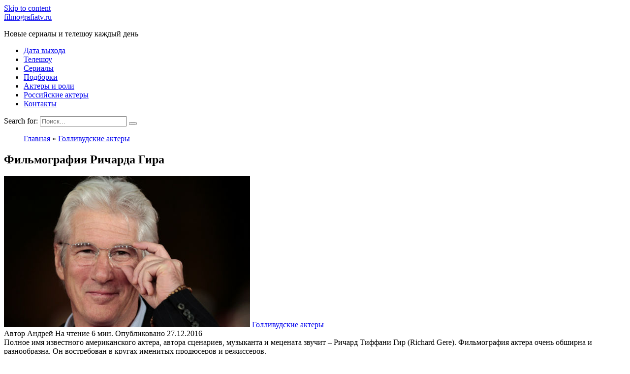

--- FILE ---
content_type: text/html; charset=UTF-8
request_url: https://filmografiatv.ru/1435-richard-gir.html
body_size: 16874
content:
<!doctype html>
<html lang="ru-RU">
<head>
    <meta charset="UTF-8">
    <meta name="viewport" content="width=device-width, initial-scale=1.0">
	
	<!-- This site is optimized with the Yoast SEO plugin v18.2 - https://yoast.com/wordpress/plugins/seo/ -->
	<title>Ричард Гир - filmografiatv.ru</title>
	<meta name="robots" content="index, follow, max-snippet:-1, max-image-preview:large, max-video-preview:-1" />
	<link rel="canonical" href="https://filmografiatv.ru/1435-richard-gir.html" />
	<meta property="og:locale" content="ru_RU" />
	<meta property="og:type" content="article" />
	<meta property="og:title" content="Ричард Гир - filmografiatv.ru" />
	<meta property="og:description" content="Полное имя известного американского актера, автора сценариев, музыканта и мецената звучит – Ричард Тиффани Гир (Richard Gere). Фильмография актера очень обширна и разнообразна. Он востребован в кругах именитых продюсеров и режиссеров." />
	<meta property="og:url" content="https://filmografiatv.ru/1435-richard-gir.html" />
	<meta property="og:site_name" content="filmografiatv.ru" />
	<meta property="article:published_time" content="2016-12-27T10:53:46+00:00" />
	<meta property="article:modified_time" content="2017-02-06T09:54:26+00:00" />
	<meta property="og:image" content="https://filmografiatv.ru/wp-content/uploads/2016/12/1-83.jpg" />
	<meta property="og:image:width" content="500" />
	<meta property="og:image:height" content="307" />
	<meta property="og:image:type" content="image/jpeg" />
	<meta name="twitter:card" content="summary_large_image" />
	<meta name="twitter:label1" content="Написано автором" />
	<meta name="twitter:data1" content="Андрей" />
	<script type="application/ld+json" class="yoast-schema-graph">{"@context":"https://schema.org","@graph":[{"@type":"WebSite","@id":"https://filmografiatv.ru/#website","url":"https://filmografiatv.ru/","name":"filmografiatv.ru","description":"Новые сериалы и телешоу каждый день","potentialAction":[{"@type":"SearchAction","target":{"@type":"EntryPoint","urlTemplate":"https://filmografiatv.ru/?s={search_term_string}"},"query-input":"required name=search_term_string"}],"inLanguage":"ru-RU"},{"@type":"ImageObject","@id":"https://filmografiatv.ru/1435-richard-gir.html#primaryimage","inLanguage":"ru-RU","url":"https://filmografiatv.ru/wp-content/uploads/2016/12/1-83.jpg","contentUrl":"https://filmografiatv.ru/wp-content/uploads/2016/12/1-83.jpg","width":500,"height":307},{"@type":"WebPage","@id":"https://filmografiatv.ru/1435-richard-gir.html#webpage","url":"https://filmografiatv.ru/1435-richard-gir.html","name":"Ричард Гир - filmografiatv.ru","isPartOf":{"@id":"https://filmografiatv.ru/#website"},"primaryImageOfPage":{"@id":"https://filmografiatv.ru/1435-richard-gir.html#primaryimage"},"datePublished":"2016-12-27T10:53:46+00:00","dateModified":"2017-02-06T09:54:26+00:00","author":{"@id":"https://filmografiatv.ru/#/schema/person/591f8780ab6d8ce6881739e06244e153"},"breadcrumb":{"@id":"https://filmografiatv.ru/1435-richard-gir.html#breadcrumb"},"inLanguage":"ru-RU","potentialAction":[{"@type":"ReadAction","target":["https://filmografiatv.ru/1435-richard-gir.html"]}]},{"@type":"BreadcrumbList","@id":"https://filmografiatv.ru/1435-richard-gir.html#breadcrumb","itemListElement":[{"@type":"ListItem","position":1,"name":"Главная страница","item":"https://filmografiatv.ru/"},{"@type":"ListItem","position":2,"name":"Ричард Гир"}]},{"@type":"Person","@id":"https://filmografiatv.ru/#/schema/person/591f8780ab6d8ce6881739e06244e153","name":"Андрей","image":{"@type":"ImageObject","@id":"https://filmografiatv.ru/#personlogo","inLanguage":"ru-RU","url":"https://secure.gravatar.com/avatar/d0008395c6f28de77a117a86ea07a0ca?s=96&d=wavatar&r=g","contentUrl":"https://secure.gravatar.com/avatar/d0008395c6f28de77a117a86ea07a0ca?s=96&d=wavatar&r=g","caption":"Андрей"},"url":"https://filmografiatv.ru/author/nikol"}]}</script>
	<!-- / Yoast SEO plugin. -->


<link rel='dns-prefetch' href='//fonts.googleapis.com' />
<link rel='dns-prefetch' href='//s.w.org' />
<link rel="alternate" type="application/rss+xml" title="filmografiatv.ru &raquo; Лента комментариев к &laquo;Ричард Гир&raquo;" href="https://filmografiatv.ru/1435-richard-gir.html/feed" />
		<script type="text/javascript">
			window._wpemojiSettings = {"baseUrl":"https:\/\/s.w.org\/images\/core\/emoji\/13.0.1\/72x72\/","ext":".png","svgUrl":"https:\/\/s.w.org\/images\/core\/emoji\/13.0.1\/svg\/","svgExt":".svg","source":{"concatemoji":"https:\/\/filmografiatv.ru\/wp-includes\/js\/wp-emoji-release.min.js?ver=5.6.16"}};
			!function(e,a,t){var n,r,o,i=a.createElement("canvas"),p=i.getContext&&i.getContext("2d");function s(e,t){var a=String.fromCharCode;p.clearRect(0,0,i.width,i.height),p.fillText(a.apply(this,e),0,0);e=i.toDataURL();return p.clearRect(0,0,i.width,i.height),p.fillText(a.apply(this,t),0,0),e===i.toDataURL()}function c(e){var t=a.createElement("script");t.src=e,t.defer=t.type="text/javascript",a.getElementsByTagName("head")[0].appendChild(t)}for(o=Array("flag","emoji"),t.supports={everything:!0,everythingExceptFlag:!0},r=0;r<o.length;r++)t.supports[o[r]]=function(e){if(!p||!p.fillText)return!1;switch(p.textBaseline="top",p.font="600 32px Arial",e){case"flag":return s([127987,65039,8205,9895,65039],[127987,65039,8203,9895,65039])?!1:!s([55356,56826,55356,56819],[55356,56826,8203,55356,56819])&&!s([55356,57332,56128,56423,56128,56418,56128,56421,56128,56430,56128,56423,56128,56447],[55356,57332,8203,56128,56423,8203,56128,56418,8203,56128,56421,8203,56128,56430,8203,56128,56423,8203,56128,56447]);case"emoji":return!s([55357,56424,8205,55356,57212],[55357,56424,8203,55356,57212])}return!1}(o[r]),t.supports.everything=t.supports.everything&&t.supports[o[r]],"flag"!==o[r]&&(t.supports.everythingExceptFlag=t.supports.everythingExceptFlag&&t.supports[o[r]]);t.supports.everythingExceptFlag=t.supports.everythingExceptFlag&&!t.supports.flag,t.DOMReady=!1,t.readyCallback=function(){t.DOMReady=!0},t.supports.everything||(n=function(){t.readyCallback()},a.addEventListener?(a.addEventListener("DOMContentLoaded",n,!1),e.addEventListener("load",n,!1)):(e.attachEvent("onload",n),a.attachEvent("onreadystatechange",function(){"complete"===a.readyState&&t.readyCallback()})),(n=t.source||{}).concatemoji?c(n.concatemoji):n.wpemoji&&n.twemoji&&(c(n.twemoji),c(n.wpemoji)))}(window,document,window._wpemojiSettings);
		</script>
		<style type="text/css">
img.wp-smiley,
img.emoji {
	display: inline !important;
	border: none !important;
	box-shadow: none !important;
	height: 1em !important;
	width: 1em !important;
	margin: 0 .07em !important;
	vertical-align: -0.1em !important;
	background: none !important;
	padding: 0 !important;
}
</style>
	<link rel='stylesheet' id='wp-block-library-css'  href='https://filmografiatv.ru/wp-includes/css/dist/block-library/style.min.css?ver=5.6.16'  media='all' />
<link rel='stylesheet' id='wp-block-library-theme-css'  href='https://filmografiatv.ru/wp-includes/css/dist/block-library/theme.min.css?ver=5.6.16'  media='all' />
<link rel='stylesheet' id='expert-review-style-css'  href='https://filmografiatv.ru/wp-content/plugins/expert-review/assets/public/css/styles.min.css?ver=1.7.0'  media='all' />
<link rel='stylesheet' id='wp-polls-css'  href='https://filmografiatv.ru/wp-content/plugins/wp-polls/polls-css.css?ver=2.75.6'  media='all' />
<style id='wp-polls-inline-css' type='text/css'>
.wp-polls .pollbar {
	margin: 1px;
	font-size: 6px;
	line-height: 8px;
	height: 8px;
	background-image: url('https://filmografiatv.ru/wp-content/plugins/wp-polls/images/default/pollbg.gif');
	border: 1px solid #c8c8c8;
}

</style>
<link rel='stylesheet' id='wp-postratings-css'  href='https://filmografiatv.ru/wp-content/plugins/wp-postratings/css/postratings-css.css?ver=1.89'  media='all' />
<link rel='stylesheet' id='google-fonts-css'  href='https://fonts.googleapis.com/css?family=Montserrat%3A400%2C400i%2C700&#038;subset=cyrillic&#038;ver=5.6.16'  media='all' />
<link rel='stylesheet' id='reboot-style-css'  href='https://filmografiatv.ru/wp-content/themes/reboot/assets/css/style.min.css?ver=1.1.0'  media='all' />
<script  src='https://filmografiatv.ru/wp-includes/js/jquery/jquery.min.js?ver=3.5.1' id='jquery-core-js'></script>
<script  src='https://filmografiatv.ru/wp-includes/js/jquery/jquery-migrate.min.js?ver=3.3.2' id='jquery-migrate-js'></script>
<link rel="https://api.w.org/" href="https://filmografiatv.ru/wp-json/" /><link rel="alternate" type="application/json" href="https://filmografiatv.ru/wp-json/wp/v2/posts/1435" /><link rel="EditURI" type="application/rsd+xml" title="RSD" href="https://filmografiatv.ru/xmlrpc.php?rsd" />
<link rel="wlwmanifest" type="application/wlwmanifest+xml" href="https://filmografiatv.ru/wp-includes/wlwmanifest.xml" /> 
<meta name="generator" content="WordPress 5.6.16" />
<link rel='shortlink' href='https://filmografiatv.ru/?p=1435' />
<link rel="alternate" type="application/json+oembed" href="https://filmografiatv.ru/wp-json/oembed/1.0/embed?url=https%3A%2F%2Ffilmografiatv.ru%2F1435-richard-gir.html" />
<link rel="alternate" type="text/xml+oembed" href="https://filmografiatv.ru/wp-json/oembed/1.0/embed?url=https%3A%2F%2Ffilmografiatv.ru%2F1435-richard-gir.html&#038;format=xml" />
<style type="text/css">.recentcomments a{display:inline !important;padding:0 !important;margin:0 !important;}</style><!-- wp thread comment 1.4.9.4.002 -->
<style type="text/css" media="screen">
.editComment, .editableComment, .textComment{
	display: inline;
}
.comment-childs{
	border: 1px solid #999;
	margin: 5px 2px 2px 4px;
	padding: 4px 2px 2px 4px;
	background-color: white;
}
.chalt{
	background-color: #E2E2E2;
}
#newcomment{
	border:1px dashed #777;width:90%;
}
#newcommentsubmit{
	color:red;
}
.adminreplycomment{
	border:1px dashed #777;
	width:99%;
	margin:4px;
	padding:4px;
}
.mvccls{
	color: #999;
}
			
</style>
        <script src="https://www.googletagmanager.com/gtag/js?id=G-N4QC9DWBYR"></script>
	</head>

<body class="post-template-default single single-post postid-1435 single-format-standard wp-embed-responsive sidebar-right">


<script>
    (function(m,e,t,r,i,k,a){m[i]=m[i]||function(){(m[i].a=m[i].a||[]).push(arguments)};
        m[i].l=1*new Date();
        for (var j = 0; j < document.scripts.length; j++) {if (document.scripts[j].src === r) { return; }}
        k=e.createElement(t),a=e.getElementsByTagName(t)[0],k.async=1,k.src=r,a.parentNode.insertBefore(k,a)})
    (window, document, "script", "https://mc.yandex.ru/metrika/tag.js", "ym");

    ym(52810918, "init", {
        clickmap:true,
        trackLinks:true,
        accurateTrackBounce:true
    });
</script>
<noscript><div><img src="https://mc.yandex.ru/watch/52810918" style="position:absolute; left:-9999px;" alt="" /></div></noscript>
<script>
    window.dataLayer = window.dataLayer || [];
    function gtag(){dataLayer.push(arguments);}
    gtag('js', new Date());

    gtag('config', 'G-N4QC9DWBYR');
</script>
<div id="page" class="site">
    <a class="skip-link screen-reader-text" href="#content">Skip to content</a>

    

<header id="masthead" class="site-header full" itemscope itemtype="http://schema.org/WPHeader">
    <div class="site-header-inner fixed">

        <div class="humburger js-humburger"><span></span><span></span><span></span></div>

        <div class="site-branding">
    <div class="site-branding__body"><div class="site-title"><a href="https://filmografiatv.ru/">filmografiatv.ru</a></div><p class="site-description">Новые сериалы и телешоу каждый день</p></div></div><!-- .site-branding -->                <div class="header-search">
                    <span class="search-icon js-search-icon"></span>
                </div>
            
    </div>
</header><!-- #masthead -->


    
    
    <nav id="site-navigation" class="main-navigation fixed">
        <div class="main-navigation-inner full">
            <div class="menu-osnovnoe-menyu-container"><ul id="header_menu" class="menu"><li id="menu-item-5441" class="menu-item menu-item-type-taxonomy menu-item-object-category menu-item-5441"><a href="https://filmografiatv.ru/category/data-vyhoda">Дата выхода</a></li>
<li id="menu-item-6812" class="menu-item menu-item-type-taxonomy menu-item-object-category menu-item-6812"><a href="https://filmografiatv.ru/category/teleshou">Телешоу</a></li>
<li id="menu-item-6813" class="menu-item menu-item-type-taxonomy menu-item-object-category menu-item-6813"><a href="https://filmografiatv.ru/category/serialy">Сериалы</a></li>
<li id="menu-item-21032" class="menu-item menu-item-type-taxonomy menu-item-object-category menu-item-21032"><a href="https://filmografiatv.ru/category/podborki">Подборки</a></li>
<li id="menu-item-5444" class="menu-item menu-item-type-taxonomy menu-item-object-category menu-item-5444"><a href="https://filmografiatv.ru/category/aktery-i-roli">Актеры и роли</a></li>
<li id="menu-item-5445" class="menu-item menu-item-type-taxonomy menu-item-object-category menu-item-5445"><a href="https://filmografiatv.ru/category/rossijskie-aktery">Российские актеры</a></li>
<li id="menu-item-7250" class="menu-item menu-item-type-post_type menu-item-object-page menu-item-7250"><a href="https://filmografiatv.ru/kontakty">Контакты</a></li>
</ul></div>        </div>
    </nav><!-- #site-navigation -->

    

    <div class="mobile-menu-placeholder js-mobile-menu-placeholder"></div>
    <div class="search-screen-overlay js-search-screen-overlay"></div>
    <div class="search-screen js-search-screen">
		
<form role="search" method="get" class="search-form" action="https://filmografiatv.ru/">
    <label>
        <span class="screen-reader-text">Search for:</span>
        <input type="search" class="search-field" placeholder="Поиск..." value="" name="s">
    </label>
    <button type="submit" class="search-submit"></button>
</form>    </div>

    
		
    <div id="content" class="site-content fixed">
	
		<div class="breadcrumb" itemscope="" itemtype="http://schema.org/BreadcrumbList">
			<ul class="breadcrumbs">
					<!-- Breadcrumb NavXT 7.0.2 -->
<span property="itemListElement" typeof="ListItem"><a property="item" typeof="WebPage" title="Перейти к filmografiatv.ru." href="https://filmografiatv.ru" class="home" ><span property="name">Главная</span></a><meta property="position" content="1"></span>  &raquo;  <span property="itemListElement" typeof="ListItem"><a property="item" typeof="WebPage" title="Go to the Голливудские актеры Рубрика archives." href="https://filmografiatv.ru/category/gollivudskie-aktery" class="taxonomy category" aria-current="page"><span property="name">Голливудские актеры</span></a><meta property="position" content="2"></span>			</ul>
		</div>

        		

        <div class="site-content-inner">
		
    
        
        <div id="primary" class="content-area" itemscope itemtype="http://schema.org/Article">
            <main id="main" class="site-main article-card">

                
<article id="post-1435" class="article-post post-1435 post type-post status-publish format-standard has-post-thumbnail  category-gollivudskie-aktery">

    
       

                       <h1 class="entry-title" itemprop="headline">Фильмография Ричарда Гира</h1>
                    
        
                    <div class="entry-image post-card post-card__thumbnail">
                <img width="500" height="307" src="https://filmografiatv.ru/wp-content/uploads/2016/12/1-83.jpg" class="attachment-reboot_standard size-reboot_standard wp-post-image" alt="" loading="lazy" itemprop="image" srcset="https://filmografiatv.ru/wp-content/uploads/2016/12/1-83.jpg 500w, https://filmografiatv.ru/wp-content/uploads/2016/12/1-83-300x184.jpg 300w" sizes="(max-width: 500px) 100vw, 500px" />                                    <span class="post-card__category"><a href="https://filmografiatv.ru/category/gollivudskie-aktery" itemprop="articleSection">Голливудские актеры</a></span>
                            </div>

        
    
            <div class="entry-meta">
            <span class="entry-author" itemprop="author"><span class="entry-label">Автор</span> Андрей</span>            <span class="entry-time"><span class="entry-label">На чтение</span> 6 мин.</span>                        <span class="entry-date"><span class="entry-label">Опубликовано</span> <time itemprop="datePublished" datetime="2016-12-27">27.12.2016</time></span>        </div>
    
    <div class="entry-excerpt">Полное имя известного американского актера, автора сценариев, музыканта и мецената звучит – Ричард Тиффани Гир (Richard Gere). Фильмография актера очень обширна и разнообразна. Он востребован в кругах именитых продюсеров и режиссеров. </div>
    <div class="entry-content" itemprop="articleBody">
        <blockquote><p>Популярность в кино актеру принесло участие в фильмах «Красотка», «Чикаго», «Американский жигало». Фильмография Ричарда Гира имеет как взлеты, так и падения. Но временные трудности не мешают ему оставаться любимым исполнителем для большого числа зрителей.</p></blockquote>
<div class="table-of-contents open"><div class="table-of-contents__header"><span class="table-of-contents__hide js-table-of-contents-hide">Содержание</span></div><ol class="table-of-contents__list js-table-of-contents-list">
<li class="level-1"><a href="#neskolko-faktov-iz-biografii">Несколько фактов из биографии</a></li><li class="level-1"><a href="#nachalo-akterskoy-karery">Начало актерской карьеры</a></li><li class="level-1"><a href="#k-richardu-prihodit-uspeh">К Ричарду приходит успех</a></li><li class="level-1"><a href="#populyarnost-prodolzhaet-rasti">Популярность продолжает расти</a></li><li class="level-1"><a href="#nagrady-i-nominatsii">Награды и номинации</a></li><li class="level-1"><a href="#spisok-filmov-s-richardom-girom">Список фильмов с Ричардом Гиром</a></li></ol></div><h2 id="neskolko-faktov-iz-biografii">Несколько фактов из биографии</h2>
<p>Свой день рождения Ричард отмечает 31 августа. Родился актер с большой фильмографией в 1948 году в многодетной семье в американском штате Филаделфия. Его отец работал в страховой компании, а мать занималась домашним хозяйством. Своими предками Ричард считает первых переселенцев, высадившихся на американском континенте. Окончив среднюю школу в 1967 году, Гир поступает в Университет на факультет драматического искусства и режиссуры. Однако проучившись там несколько лет, решает заняться музыкой, которая, кстати, тоже не увлекла его надолго.</p>
<figure id="attachment_1436" aria-describedby="caption-attachment-1436" style="width: 500px" class="wp-caption aligncenter"><img loading="lazy" class="wp-image-1436 size-full" src="http://filmografiatv.ru/wp-content/uploads/2016/12/1-83.jpg" width="500" height="307" srcset="https://filmografiatv.ru/wp-content/uploads/2016/12/1-83.jpg 500w, https://filmografiatv.ru/wp-content/uploads/2016/12/1-83-300x184.jpg 300w" sizes="(max-width: 500px) 100vw, 500px" /><figcaption id="caption-attachment-1436" class="wp-caption-text">Richard Gere</figcaption></figure>
<p>В 1991 году Ричард сделал предложение руки и сердца супермодели Синди Кроуфорд. Несмотря на страстную любовную историю и шумную свадьбу, спустя несколько лет их брак распался. Второй союз актера с актрисой Кэрри Лоуэлл, заключенный в 2002году, оказался более удачным, а в 2000 году появился на свет их сын, актеру к тому времени исполнилось 50 лет.</p>
<p>В своей повседневной жизни актер всерьез увлекается буддистской культурой, является активным борцом за сохранение чистоты окружающей среды и за мир во всем мире, участвует в фонде по борьбе с распространением СПИДа в странах Африки. Ричард отлично играет на гитаре и пишет музыку.</p>
<h2 id="nachalo-akterskoy-karery">Начало актерской карьеры</h2>
<p><img loading="lazy" class="alignnone size-medium wp-image-1437 alignleft" src="http://filmografiatv.ru/wp-content/uploads/2016/12/11-84-300x184.jpg" alt="" width="300" height="184" srcset="https://filmografiatv.ru/wp-content/uploads/2016/12/11-84-300x184.jpg 300w, https://filmografiatv.ru/wp-content/uploads/2016/12/11-84.jpg 500w" sizes="(max-width: 300px) 100vw, 300px" />Можно сказать, что свою фильмографию Ричард Гир начинал с театральной сцены. Дебют в спектакле Шепарда «Голова убийцы», в котором начинающий актер предстал в роли основного персонажа, получился весьма удачным. Юного Ричарда заметили кинорежиссеры. <strong>В 1975 году проходила его дебютная киносъемка в кинокартине с криминалистическим сюжетом «Доклад для следователя»</strong>.</p>
<p>В 1977 году Гира приглашает на роль главного персонажа в своем проекте « В поисках мистера Гудбара» известный кинорежиссер Р. Брукс. В этот же период проходили съемки фильма «Американский жигало» режиссера Пола Шредера. Именно эта работа способствовала расцвету популярности.</p>
<p>На рубеже 70-х годов прошлого столетия актер закрепил свой успех и популярность, воплотив одну из ролей в фильме именитого мастера Терренса Малика «Дни жатвы». На сегодняшний день фильмография Ричарда Гира включает в себя больше полусотни киноработ.</p>
<h2 id="k-richardu-prihodit-uspeh">К Ричарду приходит успех</h2>
<p><img loading="lazy" class="size-medium wp-image-1438 alignright" src="http://filmografiatv.ru/wp-content/uploads/2016/12/111-50-300x182.jpg" alt="" width="300" height="182" srcset="https://filmografiatv.ru/wp-content/uploads/2016/12/111-50-300x182.jpg 300w, https://filmografiatv.ru/wp-content/uploads/2016/12/111-50.jpg 500w" sizes="(max-width: 300px) 100vw, 300px" />Фильмы с Ричардом Гиром всегда были очень популярны, особенно у прекрасной половины человечества. Особенно выразителен актер был в любовных сценах. Прекрасная физическая форма и красивое тело быстро превратили актера в эталон мужской красоты. В 1982 году вышел фильм из его фильмографии «Офицер и джентльмен» с Тиффани Гиром в главной роли. Работа оказалась удачной, картина имела рекордные кассовые сборы и подняла актера на пик популярности.</p>
<p>Вторая половина 80-х годов прошлого века охарактеризовалась спадом в профессии Ричарда. Переломным оказалось участие в красивом романтическом фильме «Красотка» в главной роли, представленному на суд публики в 1990 году. Эта работа занимает особое место в фильмографии Ричарда Гира, и именно она принесла ему славу, о которой он мечтал всю жизнь. После этого фильмы с актером в главной роли посыпались один за другим, актер работает:</p>
<ul>
<li>1993г. – в «Соммерсби»</li>
<li>1994г. – в «Перекрестоке»</li>
<li>1995 г. – в «Первом рыцаре»</li>
<li>1996г. – в «Первобытном страхе»</li>
<li>1998 г. – в «Сбежавшей невесте»</li>
<li>2000г. – в «Осень в Нью-Йорке»</li>
</ul>
<h2 id="populyarnost-prodolzhaet-rasti">Популярность продолжает расти</h2>
<p>Свой очередной виток развития фильмография Ричарда Гира начался в начале 21-го века. Фильмы с участием актера пользуются популярностью у публики и собирают рекордные кассовые сборы. В начале 2002 года Гир сыграл роль основного персонажа в картине «Человек-мотылек». Тогда же вышла трогательная мелодрама «Неверная» с участием Ричарда и музыкальный фильм «Чикаго», отмеченный Американской киноакадемией.</p>
<p>Трогательная история «Давайте потанцуем» с Ричардом Гиром в главной роли, вышедшая в прокат в 2004 году, сразу стала хитом просмотров и принесла своим создателям около 200 миллионов долларов кассовых сборов. Фильмы с участием актера интересны и способствуют укреплению популярности и славы. Фильмография актера пополнилась следующими работами:</p>
<ul>
<li>2007год – «Меня здесь нет»</li>
<li>2008год – «Ночи в Ронданте»</li>
<li>2009год – « Хатико или Самый верный друг».</li>
</ul>
<h2 id="nagrady-i-nominatsii">Награды и номинации</h2>
<p>Впервые наградой в киноиндустрии Ричарда Гира выделили в 1979 году за работу над кинокартиной «Дни жатвы». <strong>Три работы актера становились номинантами на премию «Золотого глобуса»</strong>. За работу в кинофильме «Вирус»из фильмографии Ричарда Гира номинировался на премию «Эмми». В 2007 и в 2010 годах Ричард получал награды за вклад в мировую киноиндустрию. Фильмография актера продолжает расширяться, а поклонники с нетерпением ждут выхода новых фильмов с участием любимого актера.</p>
<h2 id="spisok-filmov-s-richardom-girom">Список фильмов с Ричардом Гиром</h2>
<table width="100%">
<tbody>
<tr>
<td>В поисках мистера Гудбара</td>
<td>(1977)</td>
<td>Тони Ло Порто</td>
</tr>
<tr>
<td>Братья по крови</td>
<td>(1978)</td>
<td>Томас Стоуни Де Коко</td>
</tr>
<tr>
<td>Дни жатвы</td>
<td>(1978)</td>
<td>Билл</td>
</tr>
<tr>
<td>Янки</td>
<td>(1979)</td>
<td>Мэтт Дайсон</td>
</tr>
<tr>
<td>Американский жиголо</td>
<td>(1980)</td>
<td>Джулиан Кей</td>
</tr>
<tr>
<td>Офицер и джентльмен</td>
<td>(1982)</td>
<td>Зак Майо</td>
</tr>
<tr>
<td>Без границ</td>
<td>(1983)</td>
<td>Доктор Эдуардо Пларр</td>
</tr>
<tr>
<td>На последнем дыхании</td>
<td>(1983)</td>
<td>Джесс Луджек</td>
</tr>
<tr>
<td>Клуб «Коттон»</td>
<td>(1984)</td>
<td>Дикси Дуаейр</td>
</tr>
<tr>
<td>Царь Давид</td>
<td>(1985)</td>
<td>Давид</td>
</tr>
<tr>
<td>Никакой пощады</td>
<td>(1986)</td>
<td>Эдди Джиллетт</td>
</tr>
<tr>
<td>Власть</td>
<td>(1986)</td>
<td>Пит Сент-Джон</td>
</tr>
<tr>
<td>Вдали от дома</td>
<td>(1988)</td>
<td>Фрэнк Робертс-младший</td>
</tr>
<tr>
<td>Красотка</td>
<td>(1990)</td>
<td>Эдвард Льюис</td>
</tr>
<tr>
<td>Внутреннее расследование</td>
<td>(1990)</td>
<td>Деннис Пек</td>
</tr>
<tr>
<td>Августовская рапсодия</td>
<td>(1991)</td>
<td>Кларк</td>
</tr>
<tr>
<td>Окончательный анализ</td>
<td>(1992)</td>
<td>Доктор Айзек Барр</td>
</tr>
<tr>
<td>Мистер Джонс</td>
<td>(1993)</td>
<td>Мистер Джонс</td>
</tr>
<tr>
<td>Соммерсби</td>
<td>(1993)</td>
<td>Джон Роберт Соммерсби</td>
</tr>
<tr>
<td>А музыка играет</td>
<td>(1993)</td>
<td>Хореограф</td>
</tr>
<tr>
<td>На перепутье</td>
<td>(1994)</td>
<td>Винсент Истмен</td>
</tr>
<tr>
<td>Первый рыцарь</td>
<td>(1995)</td>
<td>Ланселот</td>
</tr>
<tr>
<td>Первобытный страх</td>
<td>(1996)</td>
<td>Мартин Вэйл</td>
</tr>
<tr>
<td>Шакал</td>
<td>(1997)</td>
<td>Деклан Джозеф Малкуин</td>
</tr>
<tr>
<td>Красный угол</td>
<td>(1997)</td>
<td>Джек Мур</td>
</tr>
<tr>
<td>Сбежавшая невеста</td>
<td>(1999)</td>
<td>Айк Грэм</td>
</tr>
<tr>
<td>Доктор «Т» и его женщины</td>
<td>(2000)</td>
<td>Доктор «Т»</td>
</tr>
<tr>
<td>Осень в Нью-Йорке</td>
<td>(2000)</td>
<td>Уилл Кин</td>
</tr>
<tr>
<td>Чикаго</td>
<td>(2002)</td>
<td>Билли Флинн</td>
</tr>
<tr>
<td>Неверная</td>
<td>(2002)</td>
<td>Эдвард Самнер</td>
</tr>
<tr>
<td>Человек-мотылёк</td>
<td>(2002)</td>
<td>Джон Клейн</td>
</tr>
<tr>
<td>Давайте потанцуем</td>
<td>(2004)</td>
<td>Джон Кларк</td>
</tr>
<tr>
<td>Пчелиный сезон</td>
<td>(2005)</td>
<td>Сол Науманн</td>
</tr>
<tr>
<td>Мистификация</td>
<td>(2006)</td>
<td>Клиффорд Ирвинг</td>
</tr>
<tr>
<td>Охота Ханта</td>
<td>(2007)</td>
<td>Саймон Хант</td>
</tr>
<tr>
<td>Меня там нет</td>
<td>(2007)</td>
<td>Боб Дилан</td>
</tr>
<tr>
<td>Отпуск в Боснии</td>
<td>(2007)</td>
<td></td>
</tr>
<tr>
<td>Паства</td>
<td>(2007)</td>
<td>Эррол Бэбидж</td>
</tr>
<tr>
<td>Ночи в Роданте</td>
<td>(2008)</td>
<td>доктор Пол Фланнер</td>
</tr>
<tr>
<td>Бруклинские полицейские</td>
<td>(2009)</td>
<td>Эдди Дуган</td>
</tr>
<tr>
<td>Хатико: Самый верный друг</td>
<td>(2009)</td>
<td>Паркер Уилсон</td>
</tr>
<tr>
<td>Амелия</td>
<td>(2009)</td>
<td>Джордж Патнем</td>
</tr>
<tr>
<td>Двойной Агент</td>
<td>(2011)</td>
<td>Пол Шефердсон</td>
</tr>
<tr>
<td>Порочная страсть</td>
<td>(2012)</td>
<td>Роберт Миллер</td>
</tr>
<tr>
<td>Movie 43</td>
<td>(2013)</td>
<td>Тим Кук</td>
</tr>
<tr>
<td>Отель «Мэриголд». Заселение продолжается</td>
<td>(2015)</td>
<td>Гай Чемберс</td>
</tr>
</tbody>
</table>
<p><iframe title="&quot;Ричард Гир&quot; Топ Лучших Фильмов" width="730" height="411" src="https://www.youtube.com/embed/9wJl934uOLs?feature=oembed" frameborder="0" allow="accelerometer; autoplay; clipboard-write; encrypted-media; gyroscope; picture-in-picture" allowfullscreen></iframe></p>    </div><!-- .entry-content -->

</article>






    <div class="rating-box">
        <div class="rating-box__header">Оцените статью</div>
		<div class="star-rating js-star-rating star-rating--score-0" data-post-id="1435" data-rating-count="" data-rating-sum="" data-rating-value=""><span class="star-rating-item js-star-rating-item" data-score="1"><svg aria-hidden="true" role="img" xmlns="http://www.w3.org/2000/svg" viewBox="0 0 576 512" class="i-ico"><path fill="currentColor" d="M259.3 17.8L194 150.2 47.9 171.5c-26.2 3.8-36.7 36.1-17.7 54.6l105.7 103-25 145.5c-4.5 26.3 23.2 46 46.4 33.7L288 439.6l130.7 68.7c23.2 12.2 50.9-7.4 46.4-33.7l-25-145.5 105.7-103c19-18.5 8.5-50.8-17.7-54.6L382 150.2 316.7 17.8c-11.7-23.6-45.6-23.9-57.4 0z" class="ico-star"></path></svg></span><span class="star-rating-item js-star-rating-item" data-score="2"><svg aria-hidden="true" role="img" xmlns="http://www.w3.org/2000/svg" viewBox="0 0 576 512" class="i-ico"><path fill="currentColor" d="M259.3 17.8L194 150.2 47.9 171.5c-26.2 3.8-36.7 36.1-17.7 54.6l105.7 103-25 145.5c-4.5 26.3 23.2 46 46.4 33.7L288 439.6l130.7 68.7c23.2 12.2 50.9-7.4 46.4-33.7l-25-145.5 105.7-103c19-18.5 8.5-50.8-17.7-54.6L382 150.2 316.7 17.8c-11.7-23.6-45.6-23.9-57.4 0z" class="ico-star"></path></svg></span><span class="star-rating-item js-star-rating-item" data-score="3"><svg aria-hidden="true" role="img" xmlns="http://www.w3.org/2000/svg" viewBox="0 0 576 512" class="i-ico"><path fill="currentColor" d="M259.3 17.8L194 150.2 47.9 171.5c-26.2 3.8-36.7 36.1-17.7 54.6l105.7 103-25 145.5c-4.5 26.3 23.2 46 46.4 33.7L288 439.6l130.7 68.7c23.2 12.2 50.9-7.4 46.4-33.7l-25-145.5 105.7-103c19-18.5 8.5-50.8-17.7-54.6L382 150.2 316.7 17.8c-11.7-23.6-45.6-23.9-57.4 0z" class="ico-star"></path></svg></span><span class="star-rating-item js-star-rating-item" data-score="4"><svg aria-hidden="true" role="img" xmlns="http://www.w3.org/2000/svg" viewBox="0 0 576 512" class="i-ico"><path fill="currentColor" d="M259.3 17.8L194 150.2 47.9 171.5c-26.2 3.8-36.7 36.1-17.7 54.6l105.7 103-25 145.5c-4.5 26.3 23.2 46 46.4 33.7L288 439.6l130.7 68.7c23.2 12.2 50.9-7.4 46.4-33.7l-25-145.5 105.7-103c19-18.5 8.5-50.8-17.7-54.6L382 150.2 316.7 17.8c-11.7-23.6-45.6-23.9-57.4 0z" class="ico-star"></path></svg></span><span class="star-rating-item js-star-rating-item" data-score="5"><svg aria-hidden="true" role="img" xmlns="http://www.w3.org/2000/svg" viewBox="0 0 576 512" class="i-ico"><path fill="currentColor" d="M259.3 17.8L194 150.2 47.9 171.5c-26.2 3.8-36.7 36.1-17.7 54.6l105.7 103-25 145.5c-4.5 26.3 23.2 46 46.4 33.7L288 439.6l130.7 68.7c23.2 12.2 50.9-7.4 46.4-33.7l-25-145.5 105.7-103c19-18.5 8.5-50.8-17.7-54.6L382 150.2 316.7 17.8c-11.7-23.6-45.6-23.9-57.4 0z" class="ico-star"></path></svg></span></div>    </div>


    <div class="entry-social">
		
		<div class="social-buttons"><span class="social-button social-button--vkontakte" data-social="vkontakte"></span><span class="social-button social-button--facebook" data-social="facebook"></span><span class="social-button social-button--telegram" data-social="telegram"></span><span class="social-button social-button--odnoklassniki" data-social="odnoklassniki"></span><span class="social-button social-button--twitter" data-social="twitter"></span><span class="social-button social-button--sms" data-social="sms"></span><span class="social-button social-button--whatsapp" data-social="whatsapp"></span></div>    </div>





<meta itemscope itemprop="mainEntityOfPage" itemType="https://schema.org/WebPage" itemid="https://filmografiatv.ru/1435-richard-gir.html" content="Ричард Гир">
<meta itemprop="dateModified" content="2017-02-06">
<div itemprop="publisher" itemscope itemtype="https://schema.org/Organization" style="display: none;"><meta itemprop="name" content="filmografiatv.ru"><meta itemprop="telephone" content="filmografiatv.ru"><meta itemprop="address" content="https://filmografiatv.ru"></div>
<div id="comments" class="comments-area">

    	<div id="respond" class="comment-respond">
		<div id="reply-title" class="comment-reply-title">Добавить комментарий <small><a rel="nofollow" id="cancel-comment-reply-link" href="/1435-richard-gir.html#respond" style="display:none;">Отменить ответ</a></small></div><form action="https://filmografiatv.ru/wp-comments-post.php" method="post" id="commentform" class="comment-form" novalidate><p class="comment-form-author"><label class="screen-reader-text" for="author">Имя <span class="required">*</span></label> <input id="author" name="author" type="text" value="" size="30" maxlength="245"  required='required' placeholder="Имя" /></p>
<p class="comment-form-email"><label class="screen-reader-text" for="email">Email <span class="required">*</span></label> <input id="email" name="email" type="email" value="" size="30" maxlength="100"  required='required' placeholder="Email" /></p>
<p class="comment-form-url"><label class="screen-reader-text" for="url">Сайт</label> <input id="url" name="url" type="url" value="" size="30" maxlength="200" placeholder="Сайт" /></p>
<p class="comment-form-comment"><label class="screen-reader-text" for="comment">Комментарий</label> <textarea id="comment" name="comment" cols="45" rows="8" maxlength="65525" required="required" placeholder="Комментарий" ></textarea></p><p class="comment-form-cookies-consent"><input id="wp-comment-cookies-consent" name="wp-comment-cookies-consent" type="checkbox" value="yes" /> <label for="wp-comment-cookies-consent">Сохранить моё имя, email и адрес сайта в этом браузере для последующих моих комментариев.</label></p>
<p class="form-submit"><input name="submit" type="submit" id="submit" class="submit" value="Отправить комментарий" /> <input type='hidden' name='comment_post_ID' value='1435' id='comment_post_ID' />
<input type='hidden' name='comment_parent' id='comment_parent' value='0' />
</p><p><input type="hidden" id="comment_reply_ID" name="comment_reply_ID" value="0" /><input type="hidden" id="comment_reply_dp" name="comment_reply_dp" value="0" /></p><div id="cancel_reply" style="display:none;"><a href="javascript:void(0)" onclick="movecfm(null,0,1,null);" style="color:red;">Отменить написание комментария</a></div><script type="text/javascript">
/* <![CDATA[ */
var commentformid = "";
var USERINFO = false;
var atreply = "none";
/* ]]> */
</script>
<script type="text/javascript" src="https://filmografiatv.ru/wp-content/plugins/wordpress-thread-comment/wp-thread-comment.js.php?jsver=common"></script>
</form>	</div><!-- #respond -->
	

    
</div><!-- #comments -->

            </main><!-- #main -->
        </div><!-- #primary -->

        
<aside id="secondary" class="widget-area" itemscope itemtype="http://schema.org/WPSideBar">
    <div class="sticky-sidebar js-sticky-sidebar">
	    <div id="wpshop_widget_articles-3" class="widget widget_wpshop_widget_articles"><div class="widget-header">Новые статьи</div><div class="widget-articles">
<article class="post-card post-card--small">
            <div class="post-card__thumbnail">
            <a href="https://filmografiatv.ru/dzhessika-alba-rasskazala-o-boleznennom-opyte-syomok-v-fantasticheskoj-chetvyorke.html">
                <img width="100" height="100" src="https://filmografiatv.ru/wp-content/uploads/2025/12/Alba-copy-100x100.jpg" class="attachment-reboot_square size-reboot_square wp-post-image" alt="" loading="lazy" srcset="https://filmografiatv.ru/wp-content/uploads/2025/12/Alba-copy-100x100.jpg 100w, https://filmografiatv.ru/wp-content/uploads/2025/12/Alba-copy-150x150.jpg 150w" sizes="(max-width: 100px) 100vw, 100px" />            </a>
        </div>
        <div class="post-card__body">
        <span class="post-card__category">Голливудские актеры</span>        <div class="post-card__title"><a href="https://filmografiatv.ru/dzhessika-alba-rasskazala-o-boleznennom-opyte-syomok-v-fantasticheskoj-chetvyorke.html">Джессика Альба рассказала о болезненном опыте съёмок в «Фантастической четвёрке»</a></div>

        <div class="post-card__meta">
            <span class="post-card__comments">0</span>
                    </div>
    </div>
</article>
<article class="post-card post-card--small">
            <div class="post-card__thumbnail">
            <a href="https://filmografiatv.ru/kogda-vyjdet-serial-dom-drakona-i-o-chem-on-budet.html">
                <img width="100" height="100" src="https://filmografiatv.ru/wp-content/uploads/2025/12/Dom-drakona-1-100x100.jpg" class="attachment-reboot_square size-reboot_square wp-post-image" alt="" loading="lazy" srcset="https://filmografiatv.ru/wp-content/uploads/2025/12/Dom-drakona-1-100x100.jpg 100w, https://filmografiatv.ru/wp-content/uploads/2025/12/Dom-drakona-1-150x150.jpg 150w" sizes="(max-width: 100px) 100vw, 100px" />            </a>
        </div>
        <div class="post-card__body">
        <span class="post-card__category">Сериалы</span>        <div class="post-card__title"><a href="https://filmografiatv.ru/kogda-vyjdet-serial-dom-drakona-i-o-chem-on-budet.html">Когда выйдет «Дом дракона» и о чём будет сериал</a></div>

        <div class="post-card__meta">
            <span class="post-card__comments">0</span>
                    </div>
    </div>
</article>
<article class="post-card post-card--small">
            <div class="post-card__thumbnail">
            <a href="https://filmografiatv.ru/flagshtoki-kak-simvol-sovremennogo-goroda-estetika-funktsionalnost-i-prestizh.html">
                <img width="100" height="100" src="https://filmografiatv.ru/wp-content/uploads/2025/10/25219632.jpg-100x100.jpg" class="attachment-reboot_square size-reboot_square wp-post-image" alt="" loading="lazy" srcset="https://filmografiatv.ru/wp-content/uploads/2025/10/25219632.jpg-100x100.jpg 100w, https://filmografiatv.ru/wp-content/uploads/2025/10/25219632.jpg-150x150.jpg 150w" sizes="(max-width: 100px) 100vw, 100px" />            </a>
        </div>
        <div class="post-card__body">
        <span class="post-card__category">Телешоу</span>        <div class="post-card__title"><a href="https://filmografiatv.ru/flagshtoki-kak-simvol-sovremennogo-goroda-estetika-funktsionalnost-i-prestizh.html">Флагштоки как символ современного города: эстетика, функциональность и престиж</a></div>

        <div class="post-card__meta">
            <span class="post-card__comments">0</span>
                    </div>
    </div>
</article>
<article class="post-card post-card--small">
            <div class="post-card__thumbnail">
            <a href="https://filmografiatv.ru/komu-i-zachem-nuzhny-shrifty.html">
                <img width="100" height="100" src="https://filmografiatv.ru/wp-content/uploads/2025/10/komu-i-zachem-nuzhny-shrifty-1-100x100.jpg" class="attachment-reboot_square size-reboot_square wp-post-image" alt="" loading="lazy" srcset="https://filmografiatv.ru/wp-content/uploads/2025/10/komu-i-zachem-nuzhny-shrifty-1-100x100.jpg 100w, https://filmografiatv.ru/wp-content/uploads/2025/10/komu-i-zachem-nuzhny-shrifty-1-150x150.jpg 150w" sizes="(max-width: 100px) 100vw, 100px" />            </a>
        </div>
        <div class="post-card__body">
        <span class="post-card__category">Телешоу</span>        <div class="post-card__title"><a href="https://filmografiatv.ru/komu-i-zachem-nuzhny-shrifty.html">Кому и зачем нужны шрифты</a></div>

        <div class="post-card__meta">
            <span class="post-card__comments">0</span>
                    </div>
    </div>
</article>
<article class="post-card post-card--small">
            <div class="post-card__thumbnail">
            <a href="https://filmografiatv.ru/mind-money-podderzhka-klientov-i-personalnye-menedzhery.html">
                <img width="100" height="100" src="https://filmografiatv.ru/wp-content/uploads/2025/09/mind-money-podderzhka-klientov-i-personalnye-menedzhery-1-100x100.jpg" class="attachment-reboot_square size-reboot_square wp-post-image" alt="" loading="lazy" srcset="https://filmografiatv.ru/wp-content/uploads/2025/09/mind-money-podderzhka-klientov-i-personalnye-menedzhery-1-100x100.jpg 100w, https://filmografiatv.ru/wp-content/uploads/2025/09/mind-money-podderzhka-klientov-i-personalnye-menedzhery-1-300x298.jpg 300w, https://filmografiatv.ru/wp-content/uploads/2025/09/mind-money-podderzhka-klientov-i-personalnye-menedzhery-1-1024x1017.jpg 1024w, https://filmografiatv.ru/wp-content/uploads/2025/09/mind-money-podderzhka-klientov-i-personalnye-menedzhery-1-150x150.jpg 150w, https://filmografiatv.ru/wp-content/uploads/2025/09/mind-money-podderzhka-klientov-i-personalnye-menedzhery-1-768x763.jpg 768w, https://filmografiatv.ru/wp-content/uploads/2025/09/mind-money-podderzhka-klientov-i-personalnye-menedzhery-1-403x400.jpg 403w, https://filmografiatv.ru/wp-content/uploads/2025/09/mind-money-podderzhka-klientov-i-personalnye-menedzhery-1.jpg 1200w" sizes="(max-width: 100px) 100vw, 100px" />            </a>
        </div>
        <div class="post-card__body">
        <span class="post-card__category">Сериалы</span>        <div class="post-card__title"><a href="https://filmografiatv.ru/mind-money-podderzhka-klientov-i-personalnye-menedzhery.html">Mind Money: поддержка клиентов и персональные менеджеры</a></div>

        <div class="post-card__meta">
            <span class="post-card__comments">0</span>
                    </div>
    </div>
</article></div></div><div id="polls-widget-2" class="widget widget_polls-widget"><div class="widget-header">Опрос</div><div id="polls-3" class="wp-polls">
	<form id="polls_form_3" class="wp-polls-form" action="/index.php" method="post">
		<p style="display: none;"><input type="hidden" id="poll_3_nonce" name="wp-polls-nonce" value="7b2473cdde" /></p>
		<p style="display: none;"><input type="hidden" name="poll_id" value="3" /></p>
		<div class="h4 title">Просматриваете ли вы фильмы определенного актера?</div><div id="polls-3-ans" class="wp-polls-ans"><ul class="wp-polls-ul">
		<li><input type="radio" id="poll-answer-10" name="poll_3" value="10" /> <label for="poll-answer-10">Да постоянно</label></li>
		<li><input type="radio" id="poll-answer-11" name="poll_3" value="11" /> <label for="poll-answer-11">Иногда бывает</label></li>
		<li><input type="radio" id="poll-answer-12" name="poll_3" value="12" /> <label for="poll-answer-12">Нет, только новые</label></li>
		<li><input type="radio" id="poll-answer-13" name="poll_3" value="13" /> <label for="poll-answer-13">Никогда</label></li>
		</ul><div class="but-lock"><input type="button" name="vote" value="   Проголосовать" class="btn" onclick="poll_vote(3);" /></div><p style="text-align: center;"><a href="#ViewPollResults" onclick="poll_result(3); return false;" title="Просмотреть результаты опроса">Просмотреть результаты</a></p></div>
	</form>
</div>
<div id="polls-3-loading" class="wp-polls-loading"><img src="https://filmografiatv.ru/wp-content/plugins/wp-polls/images/loading.gif" width="16" height="16" alt="Загрузка ..." title="Загрузка ..." class="wp-polls-image" />&nbsp;Загрузка ...</div>
</div><div id="recent-comments-2" class="widget widget_recent_comments"><div class="widget-header">Коментарии</div><ul id="recentcomments"><li class="recentcomments"><span class="comment-author-link">Аноним</span> к записи <a href="https://filmografiatv.ru/4037-zombi-apokalipsis.html#comment-1307">Зомби апокалипсис</a></li><li class="recentcomments"><span class="comment-author-link">Аноним</span> к записи <a href="https://filmografiatv.ru/podborka-filmov-dlya-prosmotra-v-kompanii-druzej.html#comment-981">Подборка фильмов для просмотра в компании друзей</a></li><li class="recentcomments"><span class="comment-author-link">Аноним</span> к записи <a href="https://filmografiatv.ru/4880-ataka-titanov-4-sezon-data-vyhoda.html#comment-459">Атака титанов 4 сезон</a></li><li class="recentcomments"><span class="comment-author-link">Аноним</span> к записи <a href="https://filmografiatv.ru/124-zak-efron.html#comment-364">Зак Эфрон</a></li><li class="recentcomments"><span class="comment-author-link">Аноним</span> к записи <a href="https://filmografiatv.ru/124-zak-efron.html#comment-353">Зак Эфрон</a></li></ul></div>    </div>
</aside><!-- #secondary -->

    
                    
        <div class="related-posts fixed">

            
            <div class="related-posts__header">Вам также может понравиться</div>

            <div class="post-cards post-cards--vertical">

	            
<div class="post-card post-card--vertical w-animate">
	        <div class="post-card__thumbnail">
            <a href="https://filmografiatv.ru/dzhessika-alba-rasskazala-o-boleznennom-opyte-syomok-v-fantasticheskoj-chetvyorke.html">
				<img width="335" height="220" src="https://filmografiatv.ru/wp-content/uploads/2025/12/Alba-copy-335x220.jpg" class="attachment-reboot_small size-reboot_small wp-post-image" alt="" loading="lazy" />            </a>
        </div>
	
    <div class="post-card__body">

	    <div class="post-card__title"><a href="https://filmografiatv.ru/dzhessika-alba-rasskazala-o-boleznennom-opyte-syomok-v-fantasticheskoj-chetvyorke.html">Джессика Альба рассказала о болезненном опыте съёмок в «Фантастической четвёрке»</a></div><div class="post-card__description">Голливудская актриса и успешная бизнесвумен Джессика</div><div class="post-card__meta"><span class="post-card__comments">0</span><span class="post-card__views">0</span></div>
    </div>
</div>

<div class="post-card post-card--vertical w-animate">
	        <div class="post-card__thumbnail">
            <a href="https://filmografiatv.ru/3964-takeshi-kitano.html">
				<img width="332" height="220" src="https://filmografiatv.ru/wp-content/uploads/2020/05/kitano-takeshi-1-1.jpg" class="attachment-reboot_small size-reboot_small wp-post-image" alt="" loading="lazy" srcset="https://filmografiatv.ru/wp-content/uploads/2020/05/kitano-takeshi-1-1.jpg 700w, https://filmografiatv.ru/wp-content/uploads/2020/05/kitano-takeshi-1-1-300x199.jpg 300w" sizes="(max-width: 332px) 100vw, 332px" />            </a>
        </div>
	
    <div class="post-card__body">

	    <div class="post-card__title"><a href="https://filmografiatv.ru/3964-takeshi-kitano.html">Такеши Китано</a></div><div class="post-card__description">Такеши Китано- один и выдающихся японских деятелей</div><div class="post-card__meta"><span class="post-card__comments">0</span><span class="post-card__views">0</span></div>
    </div>
</div>

<div class="post-card post-card--vertical w-animate">
	        <div class="post-card__thumbnail">
            <a href="https://filmografiatv.ru/3788-hloya-grejs-morets.html">
				<img width="335" height="188" src="https://filmografiatv.ru/wp-content/uploads/2019/12/chloe-grace-moretz.jpg" class="attachment-reboot_small size-reboot_small wp-post-image" alt="" loading="lazy" srcset="https://filmografiatv.ru/wp-content/uploads/2019/12/chloe-grace-moretz.jpg 1024w, https://filmografiatv.ru/wp-content/uploads/2019/12/chloe-grace-moretz-300x169.jpg 300w, https://filmografiatv.ru/wp-content/uploads/2019/12/chloe-grace-moretz-768x432.jpg 768w, https://filmografiatv.ru/wp-content/uploads/2019/12/chloe-grace-moretz-750x422.jpg 750w" sizes="(max-width: 335px) 100vw, 335px" />            </a>
        </div>
	
    <div class="post-card__body">

	    <div class="post-card__title"><a href="https://filmografiatv.ru/3788-hloya-grejs-morets.html">Хлоя Грейс Морец</a></div><div class="post-card__description">Дорогие любители качественного кино сегодня мы решили</div><div class="post-card__meta"><span class="post-card__comments">0</span><span class="post-card__views">0</span></div>
    </div>
</div>

<div class="post-card post-card--vertical w-animate">
	        <div class="post-card__thumbnail">
            <a href="https://filmografiatv.ru/3759-uma-turman.html">
				<img width="335" height="190" src="https://filmografiatv.ru/wp-content/uploads/2019/04/xw_1056881.jpg" class="attachment-reboot_small size-reboot_small wp-post-image" alt="" loading="lazy" srcset="https://filmografiatv.ru/wp-content/uploads/2019/04/xw_1056881.jpg 720w, https://filmografiatv.ru/wp-content/uploads/2019/04/xw_1056881-300x170.jpg 300w" sizes="(max-width: 335px) 100vw, 335px" />            </a>
        </div>
	
    <div class="post-card__body">

	    <div class="post-card__title"><a href="https://filmografiatv.ru/3759-uma-turman.html">Ума Турман</a></div><div class="post-card__description">Ума Турман знаменитая американская актриса, чья карьера</div><div class="post-card__meta"><span class="post-card__comments">0</span><span class="post-card__views">0</span></div>
    </div>
</div>

<div class="post-card post-card--vertical post-card--thumbnail-no w-animate">
	
    <div class="post-card__body">

	    <div class="post-card__title"><a href="https://filmografiatv.ru/3755-semyuel-l-dzhekson.html">Сэмюэл Л. Джексон</a></div><div class="post-card__description">Сэмюэл Л. Джексон один из самых популярных темнокожих</div><div class="post-card__meta"><span class="post-card__comments">0</span><span class="post-card__views">0</span></div>
    </div>
</div>

<div class="post-card post-card--vertical w-animate">
	        <div class="post-card__thumbnail">
            <a href="https://filmografiatv.ru/3742-salman-khan.html">
				<img width="335" height="189" src="https://filmografiatv.ru/wp-content/uploads/2019/03/d7cb566ead7369908a145c12aff63171.jpg" class="attachment-reboot_small size-reboot_small wp-post-image" alt="" loading="lazy" srcset="https://filmografiatv.ru/wp-content/uploads/2019/03/d7cb566ead7369908a145c12aff63171.jpg 710w, https://filmografiatv.ru/wp-content/uploads/2019/03/d7cb566ead7369908a145c12aff63171-300x169.jpg 300w" sizes="(max-width: 335px) 100vw, 335px" />            </a>
        </div>
	
    <div class="post-card__body">

	    <div class="post-card__title"><a href="https://filmografiatv.ru/3742-salman-khan.html">Салман Кхан</a></div><div class="post-card__description">Салман Кхан одна из самых влиятельных и известных личностей</div><div class="post-card__meta"><span class="post-card__comments">0</span><span class="post-card__views">0</span></div>
    </div>
</div>

<div class="post-card post-card--vertical w-animate">
	        <div class="post-card__thumbnail">
            <a href="https://filmografiatv.ru/3737-priyanka-chopra.html">
				<img width="335" height="188" src="https://filmografiatv.ru/wp-content/uploads/2019/03/priyanka-chopra.jpg" class="attachment-reboot_small size-reboot_small wp-post-image" alt="" loading="lazy" srcset="https://filmografiatv.ru/wp-content/uploads/2019/03/priyanka-chopra.jpg 800w, https://filmografiatv.ru/wp-content/uploads/2019/03/priyanka-chopra-300x169.jpg 300w, https://filmografiatv.ru/wp-content/uploads/2019/03/priyanka-chopra-768x432.jpg 768w, https://filmografiatv.ru/wp-content/uploads/2019/03/priyanka-chopra-750x422.jpg 750w" sizes="(max-width: 335px) 100vw, 335px" />            </a>
        </div>
	
    <div class="post-card__body">

	    <div class="post-card__title"><a href="https://filmografiatv.ru/3737-priyanka-chopra.html">Приянка Чопра</a></div><div class="post-card__description">Индийские фильмы всегда пользовались популярностью</div><div class="post-card__meta"><span class="post-card__comments">0</span><span class="post-card__views">0</span></div>
    </div>
</div>

<div class="post-card post-card--vertical w-animate">
	        <div class="post-card__thumbnail">
            <a href="https://filmografiatv.ru/3718-kristofer-lambert.html">
				<img width="335" height="168" src="https://filmografiatv.ru/wp-content/uploads/2019/03/7e6h4rpa8r92862h.jpg" class="attachment-reboot_small size-reboot_small wp-post-image" alt="" loading="lazy" srcset="https://filmografiatv.ru/wp-content/uploads/2019/03/7e6h4rpa8r92862h.jpg 700w, https://filmografiatv.ru/wp-content/uploads/2019/03/7e6h4rpa8r92862h-300x150.jpg 300w" sizes="(max-width: 335px) 100vw, 335px" />            </a>
        </div>
	
    <div class="post-card__body">

	    <div class="post-card__title"><a href="https://filmografiatv.ru/3718-kristofer-lambert.html">Кристофер Ламберт</a></div><div class="post-card__description">Актер французского происхождения, фильмография которого</div><div class="post-card__meta"><span class="post-card__comments">0</span><span class="post-card__views">0</span></div>
    </div>
</div>

            </div>

            
        </div>

                    
    </div><!--.site-content-inner-->

</div><!--.site-content-->


    <div class="advertising-after-site fixed"></div>

    
    

<div class="site-footer-container">

    

    <footer id="colophon" class="site-footer site-footer--style-gray full">
        <div class="site-footer-inner fixed">

            
            
<div class="footer-bottom">
    <div class="footer-info">
        <p>По всем вопросам: info@otvetin.ru</p>
<p>© 2026 filmografiatv.ru</p>
	        </div>

    <div class="footer-counters">
            </div>
    <div class="footer-counters">
        <a style="color: #fff;" href="/polzovatelskoe-soglashenie">Пользовательское соглашение</a>
    </div>
    <div id="mp_custom_4570"></div>
    <script>(function(w, d, n, s, t) {w[n] = w[n] || [];w[n].push(function() {mp_banners('4570');});t = d.getElementsByTagName("script")[0];s = d.createElement("script");s.type = "text/javascript";s.src = "https://mpsuadv.ru/lib/custom/loader.js";t.parentNode.insertBefore(s, t);})(this, this.document, "mpsuRotator");</script>


</div>
		</div>
        <!-- Rating Mail.ru counter -->
        <script type="text/javascript">
            var _tmr = window._tmr || (window._tmr = []);
            _tmr.push({id: "3238554", type: "pageView", start: (new Date()).getTime()});
            (function (d, w, id) {
                if (d.getElementById(id)) return;
                var ts = d.createElement("script"); ts.type = "text/javascript"; ts.async = true; ts.id = id;
                ts.src = "https://top-fwz1.mail.ru/js/code.js";
                var f = function () {var s = d.getElementsByTagName("script")[0]; s.parentNode.insertBefore(ts, s);};
                if (w.opera == "[object Opera]") { d.addEventListener("DOMContentLoaded", f, false); } else { f(); }
            })(document, window, "topmailru-code");
        </script><noscript><div>
                <img src="https://top-fwz1.mail.ru/counter?id=3238554;js=na" style="border:0;position:absolute;left:-9999px;" alt="Top.Mail.Ru" />
            </div></noscript>
        <!-- //Rating Mail.ru counter -->
    </footer><!--.site-footer-->


</div>


            <button type="button" class="scrolltop js-scrolltop"></button>
    
</div><!-- #page -->

<script type='text/javascript' id='expert-review-scripts-js-extra'>
/* <![CDATA[ */
var expert_review_ajax = {"url":"https:\/\/filmografiatv.ru\/wp-admin\/admin-ajax.php","nonce":"dff2cdd988","comment_to_scroll_selector":null,"ask_question_link_new_tab":null,"i18n":{"question_popup_name":"\u0418\u043c\u044f","question_popup_email":"Email","question_popup_phone":"\u0422\u0435\u043b\u0435\u0444\u043e\u043d","question_popup_question":"\u0412\u043e\u043f\u0440\u043e\u0441","question_popup_submit":"\u041e\u0442\u043f\u0440\u0430\u0432\u0438\u0442\u044c","question_popup_cancel":"\u041e\u0442\u043c\u0435\u043d\u0430","question_submitted":"\u0412\u043e\u043f\u0440\u043e\u0441 \u0443\u0441\u043f\u0435\u0448\u043d\u043e \u043e\u0442\u043f\u0440\u0430\u0432\u043b\u0435\u043d","legacy_form":"\u041d\u0435\u043e\u0431\u0445\u043e\u0434\u0438\u043c\u043e \u043e\u0431\u043d\u043e\u0432\u0438\u0442\u044c \u043a\u043e\u0434 \u0433\u0435\u043d\u0435\u0440\u0430\u0446\u0438\u0438 \u043f\u043e\u043b\u044c\u0437\u043e\u0432\u0430\u0442\u0435\u043b\u044c\u0441\u043a\u043e\u0439 \u0444\u043e\u0440\u043c\u044b","field_cannot_be_empty":"\u041f\u043e\u043b\u0435 \u043d\u0435 \u043c\u043e\u0436\u0435\u0442 \u0431\u044b\u0442\u044c \u043f\u0443\u0441\u0442\u044b\u043c","field_must_be_checked":"\u041f\u043e\u043b\u0435 \u0434\u043e\u043b\u0436\u043d\u043e \u0431\u044b\u0442\u044c \u043e\u0442\u043c\u0435\u0447\u0435\u043d\u043e","consent":"\u0421\u043e\u0433\u043b\u0430\u0441\u0438\u0435 \u043d\u0430 \u043e\u0431\u0440\u0430\u0431\u043e\u0442\u043a\u0443 \u043f\u0435\u0440\u0441\u043e\u043d\u0430\u043b\u044c\u043d\u044b\u0445 \u0434\u0430\u043d\u043d\u044b\u0445"},"consent":null};
/* ]]> */
</script>
<script  src='https://filmografiatv.ru/wp-content/plugins/expert-review/assets/public/js/scripts.min.js?ver=1.7.0' id='expert-review-scripts-js'></script>
<script type='text/javascript' id='wp-polls-js-extra'>
/* <![CDATA[ */
var pollsL10n = {"ajax_url":"https:\/\/filmografiatv.ru\/wp-admin\/admin-ajax.php","text_wait":"\u0412\u0430\u0448 \u043f\u043e\u0441\u043b\u0435\u0434\u043d\u0438\u0439 \u0437\u0430\u043f\u0440\u043e\u0441 \u0435\u0449\u0435 \u043e\u0431\u0440\u0430\u0431\u0430\u0442\u044b\u0432\u0430\u0435\u0442\u0441\u044f. \u041f\u043e\u0436\u0430\u043b\u0443\u0439\u0441\u0442\u0430 \u043f\u043e\u0434\u043e\u0436\u0434\u0438\u0442\u0435 ...","text_valid":"\u041f\u043e\u0436\u0430\u043b\u0443\u0439\u0441\u0442\u0430 \u043a\u043e\u0440\u0440\u0435\u043a\u0442\u043d\u043e \u0432\u044b\u0431\u0435\u0440\u0438\u0442\u0435 \u043e\u0442\u0432\u0435\u0442.","text_multiple":"\u041c\u0430\u043a\u0441\u0438\u043c\u0430\u043b\u044c\u043d\u043e \u0434\u043e\u043f\u0443\u0441\u0442\u0438\u043c\u043e\u0435 \u0447\u0438\u0441\u043b\u043e \u0432\u0430\u0440\u0438\u0430\u043d\u0442\u043e\u0432:","show_loading":"1","show_fading":"1"};
/* ]]> */
</script>
<script  src='https://filmografiatv.ru/wp-content/plugins/wp-polls/polls-js.js?ver=2.75.6' id='wp-polls-js'></script>
<script type='text/javascript' id='wp-postratings-js-extra'>
/* <![CDATA[ */
var ratingsL10n = {"plugin_url":"https:\/\/filmografiatv.ru\/wp-content\/plugins\/wp-postratings","ajax_url":"https:\/\/filmografiatv.ru\/wp-admin\/admin-ajax.php","text_wait":"\u041f\u043e\u0436\u0430\u043b\u0443\u0439\u0441\u0442\u0430, \u043d\u0435 \u0433\u043e\u043b\u043e\u0441\u0443\u0439\u0442\u0435 \u0437\u0430 \u043d\u0435\u0441\u043a\u043e\u043b\u044c\u043a\u043e \u0437\u0430\u043f\u0438\u0441\u0435\u0439 \u043e\u0434\u043d\u043e\u0432\u0440\u0435\u043c\u0435\u043d\u043d\u043e.","image":"stars_crystal","image_ext":"gif","max":"5","show_loading":"1","show_fading":"1","custom":"0"};
var ratings_mouseover_image=new Image();ratings_mouseover_image.src="https://filmografiatv.ru/wp-content/plugins/wp-postratings/images/stars_crystal/rating_over.gif";;
/* ]]> */
</script>
<script  src='https://filmografiatv.ru/wp-content/plugins/wp-postratings/js/postratings-js.js?ver=1.89' id='wp-postratings-js'></script>
<script type='text/javascript' id='reboot-scripts-js-extra'>
/* <![CDATA[ */
var settings_array = {"rating_text_average":"\u0441\u0440\u0435\u0434\u043d\u0435\u0435","rating_text_from":"\u0438\u0437","lightbox_display":"1","sidebar_fixed":"1"};
var wps_ajax = {"url":"https:\/\/filmografiatv.ru\/wp-admin\/admin-ajax.php","nonce":"dff2cdd988"};
/* ]]> */
</script>
<script  src='https://filmografiatv.ru/wp-content/themes/reboot/assets/js/all.min.js?ver=1.1.0' id='reboot-scripts-js'></script>
<script  src='https://filmografiatv.ru/wp-includes/js/comment-reply.min.js?ver=5.6.16' id='comment-reply-js'></script>
<script  src='https://filmografiatv.ru/wp-includes/js/wp-embed.min.js?ver=5.6.16' id='wp-embed-js'></script>




</body>
</html>
